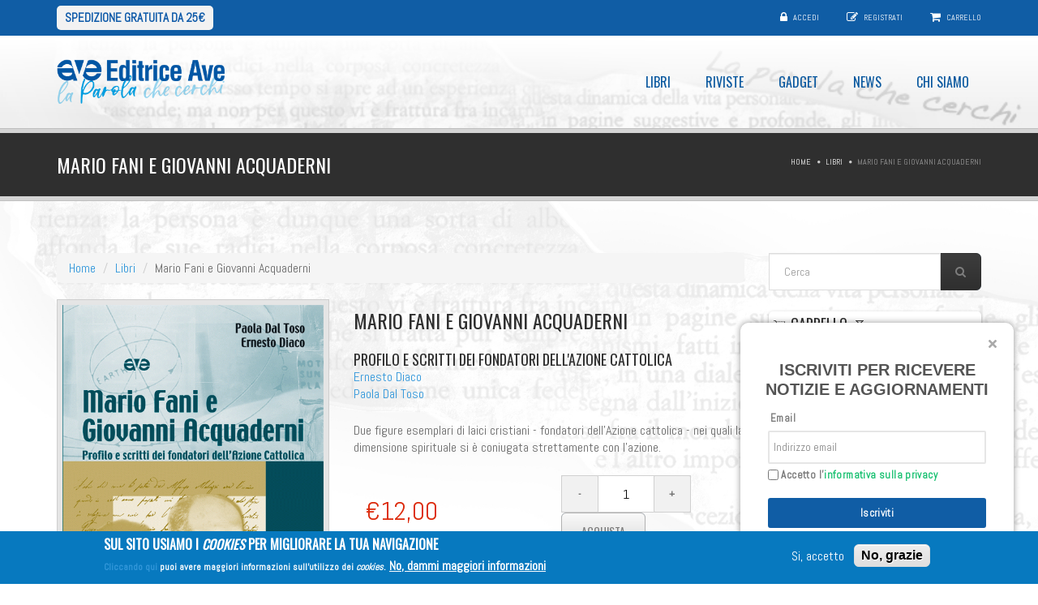

--- FILE ---
content_type: text/html; charset=utf-8
request_url: https://editriceave.it/libri/mario-fani-e-giovanni-acquaderni?page=1
body_size: 11798
content:
<!DOCTYPE html>
<!--[if IE 7]>                  <html class="ie7 no-js" lang="it" dir="ltr">     <![endif]-->
<!--[if lte IE 8]>              <html class="ie8 no-js" lang="it" dir="ltr">     <![endif]-->
<!--[if (gte IE 9)|!(IE)]><!--> <html class="not-ie no-js" lang="it" dir="ltr">  <!--<![endif]-->
<head>
  <meta http-equiv="Content-Type" content="text/html; charset=utf-8" />
<link rel="shortcut icon" href="https://editriceave.it/sites/default/files/icon-ave.png" type="image/png" />
<meta name="description" content="Due figure esemplari di laici cristiani - fondatori dell&#039;Azione cattolica - nei quali la dimensione spirituale si è coniugata strettamente con l&#039;azione." />
<meta name="generator" content="Drupal 7 (https://www.drupal.org)" />
<link rel="canonical" href="https://editriceave.it/libri/mario-fani-e-giovanni-acquaderni" />
<link rel="shortlink" href="https://editriceave.it/node/797" />

  <title>Mario Fani e Giovanni Acquaderni | Page 2 | Editrice Ave</title>
	<meta http-equiv="X-UA-Compatible" content="IE=edge">

	<!-- Mobile Specific Metas
	================================================== -->
  <meta name="viewport" content="width=device-width, initial-scale=1">

  <style type="text/css" media="all">
@import url("https://editriceave.it/modules/system/system.base.css?t69zyq");
@import url("https://editriceave.it/modules/system/system.messages.css?t69zyq");
</style>
<style type="text/css" media="all">
@import url("https://editriceave.it/modules/book/book.css?t69zyq");
@import url("https://editriceave.it/sites/all/modules/calendar/css/calendar_multiday.css?t69zyq");
@import url("https://editriceave.it/sites/all/modules/date/date_repeat_field/date_repeat_field.css?t69zyq");
@import url("https://editriceave.it/sites/all/modules/fences/field.css?t69zyq");
@import url("https://editriceave.it/modules/node/node.css?t69zyq");
@import url("https://editriceave.it/sites/all/modules/simple_taxonomy_menu/simple_taxonomy_menu.css?t69zyq");
@import url("https://editriceave.it/sites/all/modules/ubercart/uc_file/uc_file.css?t69zyq");
@import url("https://editriceave.it/sites/all/modules/ubercart/uc_order/uc_order.css?t69zyq");
@import url("https://editriceave.it/sites/all/modules/ubercart/uc_product/uc_product.css?t69zyq");
@import url("https://editriceave.it/sites/all/modules/ubercart/uc_store/uc_store.css?t69zyq");
@import url("https://editriceave.it/sites/all/modules/uc_tinycart/uc_tinycart.css?t69zyq");
@import url("https://editriceave.it/modules/user/user.css?t69zyq");
@import url("https://editriceave.it/sites/all/modules/views/css/views.css?t69zyq");
@import url("https://editriceave.it/sites/all/modules/ckeditor/css/ckeditor.css?t69zyq");
</style>
<style type="text/css" media="all">
@import url("https://editriceave.it/sites/all/modules/uc_discounts_alt/uc_discounts/uc_discounts.css?t69zyq");
@import url("https://editriceave.it/sites/all/modules/ctools/css/ctools.css?t69zyq");
@import url("https://editriceave.it/sites/all/modules/lightbox2/css/lightbox.css?t69zyq");
@import url("https://editriceave.it/sites/all/modules/uc_out_of_stock/uc_out_of_stock.css?t69zyq");
@import url("https://editriceave.it/sites/all/modules/ubercart/uc_cart/uc_cart_block.css?t69zyq");
@import url("https://editriceave.it/sites/all/modules/eu_cookie_compliance/css/eu_cookie_compliance.css?t69zyq");
</style>
<style type="text/css" media="all">
<!--/*--><![CDATA[/*><!--*/
.tb-megamenu.animate .mega > .mega-dropdown-menu,.tb-megamenu.animate.slide .mega > .mega-dropdown-menu > div{transition-delay:200ms;-webkit-transition-delay:200ms;-ms-transition-delay:200ms;-o-transition-delay:200ms;transition-duration:400ms;-webkit-transition-duration:400ms;-ms-transition-duration:400ms;-o-transition-duration:400ms;}

/*]]>*/-->
</style>
<style type="text/css" media="all">
@import url("https://editriceave.it/sites/all/modules/addtoany/addtoany.css?t69zyq");
</style>
<link type="text/css" rel="stylesheet" href="//fonts.googleapis.com/css?family=Anton|Muli:300,400,400italic,300italic|Goudy+Bookletter+1911|Oswald&amp;subset=latin,latin-ext" media="all" />
<link type="text/css" rel="stylesheet" href="//maxcdn.bootstrapcdn.com/font-awesome/4.2.0/css/font-awesome.min.css" media="all" />
<style type="text/css" media="all">
@import url("https://editriceave.it/sites/default/files/ctools/css/85760125e0b573c174141d9adf192778.css?t69zyq");
</style>
<style type="text/css" media="all">
@import url("https://editriceave.it/sites/all/themes/stability/css/bootstrap.min.css?t69zyq");
@import url("https://editriceave.it/sites/all/themes/stability/vendor/owl-carousel/owl.carousel.css?t69zyq");
@import url("https://editriceave.it/sites/all/themes/stability/vendor/owl-carousel/owl.theme.css?t69zyq");
@import url("https://editriceave.it/sites/all/themes/stability/vendor/magnific-popup/magnific-popup.css?t69zyq");
@import url("https://editriceave.it/sites/all/themes/stability/vendor/mediaelement/mediaelementplayer.css?t69zyq");
@import url("https://editriceave.it/sites/all/themes/stability/vendor/circliful/css/jquery.circliful.css?t69zyq");
@import url("https://editriceave.it/sites/all/themes/stability/css/theme.css?t69zyq");
@import url("https://editriceave.it/sites/all/themes/stability/css/theme-elements.css?t69zyq");
@import url("https://editriceave.it/sites/all/themes/stability/css/animate.min.css?t69zyq");
@import url("https://editriceave.it/sites/all/themes/stability/css/skins/red.css?t69zyq");
@import url("https://editriceave.it/sites/all/themes/stability/css/skins/blue.css?t69zyq");
@import url("https://editriceave.it/sites/all/themes/stability/stability_sub/css/custom.css?t69zyq");
</style>
<style type="text/css" media="all">
@import url("https://editriceave.it/sites/default/files/fontyourface/font.css?t69zyq");
</style>
<link type="text/css" rel="stylesheet" href="https://fonts.googleapis.com/css?family=Abel:regular&amp;subset=latin" media="all" />

	<!-- Head Libs -->
	<script src="/sites/all/themes/stability/vendor/modernizr.js"></script>

	<!--[if lt IE 9]>
		<script src="//html5shim.googlecode.com/svn/trunk/html5.js"></script>
		<script src="/sites/all/themes/stability/vendor/respond.min.js"></script>
	<![endif]-->

	<!--[if IE]>
		<link rel="stylesheet" href="/sites/all/themes/stability/css/ie.css">
	<![endif]-->

	<!-- Favicons
	================================================== -->
	<link rel="apple-touch-icon" href="/sites/all/themes/stability/images/apple-touch-icon.png">
	<link rel="apple-touch-icon" sizes="72x72" href="/sites/all/themes/stability/images/apple-touch-icon-72x72.png">
	<link rel="apple-touch-icon" sizes="114x114" href="/sites/all/themes/stability/images/apple-touch-icon-114x114.png">
	<link rel="apple-touch-icon" sizes="144x144" href="/sites/all/themes/stability/images/apple-touch-icon-144x144.png">
  </head>
<body class="html not-front not-logged-in no-sidebars page-node page-node- page-node-797 node-type-libri uc-product-node i18n-it">

    
<div class="site-wrapper">
  
  <header class="header header-default">
  <div class="header-top">
    <div class="container">

      <div class="header-top-left">
        		<span><a href="/acquisti">Spedizione gratuita da 25€</a></span>
      </div>
      <div class="header-top-right">
        
      <div class="header-top-right">
        <span class="login">
        <i class="fa fa-lock"></i> <a href="/user">Accedi</a>
      </span><span class="register"><i class="fa fa-pencil-square-o"></i>  <a href="/user/register">Registrati</a></span><span class="cart">
        <i class="fa fa-shopping-cart"></i> <a href="/cart">Carrello</a>
      </span>
      </div>      </div>

    </div>
  </div>

  <div class="header-main">
    <div class="container">

      <!-- Logo -->
      <div class="logo">
                  <a href="/"><img src="https://editriceave.it/sites/default/files/ave_blu.png" alt=""></a>
                <p class="tagline"></p>
      </div>
      <!-- Logo / End -->

      <button type="button" class="navbar-toggle">
        <i class="fa fa-bars"></i>
      </button>

        <!-- Navigation -->
      <nav class="nav-main">
        <ul data-breakpoint="992" class="flexnav">
         <li  data-id="3041" data-level="1" data-type="menu_item" data-class="grey" data-xicon="" data-caption="" data-alignsub="center" data-group="0" data-hidewcol="0" data-hidesub="0" class="tb-megamenu-item level-1 mega grey mega-align-center">
  <a href="/libri" >
        
    Libri      </a>
  </li>

<li  data-id="3175" data-level="1" data-type="menu_item" data-class="" data-xicon="" data-caption="" data-alignsub="" data-group="0" data-hidewcol="0" data-hidesub="0" class="tb-megamenu-item level-1 mega">
  <a href="/rivista" >
        
    Riviste      </a>
  </li>

<li  data-id="3114" data-level="1" data-type="menu_item" data-class="" data-xicon="" data-caption="" data-alignsub="" data-group="0" data-hidewcol="0" data-hidesub="0" class="tb-megamenu-item level-1 mega">
  <a href="/gadget" >
        
    Gadget      </a>
  </li>

<li  data-id="8994" data-level="1" data-type="menu_item" data-class="" data-xicon="" data-caption="" data-alignsub="" data-group="0" data-hidewcol="0" data-hidesub="0" class="tb-megamenu-item level-1 mega">
  <a href="/news" >
        
    News      </a>
  </li>

<li  data-id="9199" data-level="1" data-type="menu_item" data-class="" data-xicon="" data-caption="" data-alignsub="" data-group="0" data-hidewcol="0" data-hidesub="0" id="" style="" class="tb-megamenu-item level-1 mega">
  <a href="/chi-siamo" >
        
    Chi siamo      </a>
  </li>
        </ul>
      </nav>
      <!-- Navigation / End -->
      
    </div>
  </div>
</header>
  <div class="main" role="main">

    <section class="page-heading">
  <div class="container">
    <div class="row">
      <div class="col-md-6">
                <h1>Mario Fani e Giovanni Acquaderni</h1>
              </div>
      <div class="col-md-6">
        <ul class="breadcrumb"><li class="first"><a href="/">Home</a></li>
<li><a href="/libri">Libri</a></li>
<li class="last">Mario Fani e Giovanni Acquaderni</li>
</ul>      </div>
    </div>
  </div>
</section>
          <div  class="nd-region">
         
      <div class = "container">
        <div  id="Content" class="row">     
                                                    <div  class="col-md-9 " id="crumbs-breadcrumb">
                                                <div id="block-crumbs-breadcrumb" class="widget block block-crumbs" >
  
      
  <ul class="breadcrumb"><li class="first"><a href="/">Home</a></li>
<li><a href="/libri">Libri</a></li>
<li class="last">Mario Fani e Giovanni Acquaderni</li>
</ul>
  </div> <!-- /.block -->
                                              </div>
                                                                              <div  class="col-md-3 " id="search-form">
                                                <div id="block-search-form" class="widget block block-search" >
  
      
  <form action="/libri/mario-fani-e-giovanni-acquaderni?page=1" method="post" id="search-block-form" accept-charset="UTF-8"><div><div class="container-inline">
      <h2 class="element-invisible">Form di ricerca</h2>
    <div class = "input-group"><div class="form-type-textfield form-item-search-block-form form-item form-group">
  <label class="element-invisible" for="edit-search-block-form--2">Cerca </label>
 <input title="Inserisci i termini da cercare." placeholder="Cerca" class="form-control form-control form-text" type="text" id="edit-search-block-form--2" name="search_block_form" value="" size="15" maxlength="128" />
</div>
<div class="form-actions form-wrapper" id="edit-actions--2"><input class="btn btn-primary btn-icon btn btn-default form-submit" type="submit" id="edit-submit" name="op" value="" /></div></div><input type="hidden" name="form_build_id" value="form-ynSlANtuANTFqWRbA-HO24m_T-5m8dKggX1pRfDrYFQ" />
<input type="hidden" name="form_id" value="search_block_form" />
</div>
</div></form>
  </div> <!-- /.block -->
                                              </div>
                                                                                                                          <div  id="content" class="col-md-9 ">
                                              
<div id="node-797" class="row node node-libri">
  <div class="col-md-5">
    <!-- Project Slider -->
    <div class="owl-carousel owl-theme owl-slider thumbnail">
	<!--?php $immagine_prodotto = field_view_field('node', $node, 'uc_product_image', array('label'=>'hidden'));
    print render($immagine_prodotto); ?-->
          <div class="item">
                <img src="https://editriceave.it/sites/default/files/styles/large/public/copertine/fani.gif?itok=pnomylDZ" width="500" height="749" alt="" />      </div>
        </div>
    <!-- Project Slider / End -->
  </div>
  <div class="col-md-7">
    <h2 class="product_title">
  <h2 class="field field-name-title-field field-type-text field-label-hidden">
    Mario Fani e Giovanni Acquaderni  </h2>
</h2>
	<h3 class="product_title">
  <h3 class="field field-name-field-sottotitolo field-type-text-long field-label-hidden">
    Profilo e scritti dei fondatori dell&#039;Azione Cattolica  </h3>
</h3>
	
  <p class="field field-name-field-autore field-type-node-reference field-label-hidden">
    <a href="/autore/ernesto-diaco">Ernesto Diaco</a>  </p>
  <p class="field field-name-field-autore field-type-node-reference field-label-hidden">
    <a href="/autore/paola-dal-toso">Paola Dal Toso</a>  </p>
		
  <p class="field field-name-body field-type-text-long field-label-hidden">
    <p>Due figure esemplari di laici cristiani - fondatori dell'Azione cattolica - nei quali la dimensione spirituale si è coniugata strettamente con l'azione.</p>
  </p>
    <div class="price col-md-6">
            <div  class="product-info display-price uc-product-797"><span class="uc-price">€12,00</span></div>      <div  class="product-info list-price"><span class="uc-price-label">Prezzo di copertina:</span> <span class="uc-price">€12,00</span></div>    </div>
	
    <!-- Qui c'era il div class="review_num" -->

    
        <div class="buttons_added col-md-6">
            <div class="add-to-cart"><form action="/libri/mario-fani-e-giovanni-acquaderni?page=1" method="post" id="uc-product-add-to-cart-form-797" accept-charset="UTF-8"><div><div class="quantity"><input type="button" value="-" class="minus"><div class="form-type-uc-quantity form-item-qty form-item form-group">
 <input class="qty text input-text form-text required" type="text" id="edit-qty" name="qty" value="1" size="5" maxlength="6" />
</div>
<input type="button" value="+" class="plus"></div><input type="hidden" name="form_build_id" value="form-Oh_AtuzyPQSv7LoDHu11rMaJURt5Z4O30BIVP5CElms" />
<input type="hidden" name="form_id" value="uc_product_add_to_cart_form_797" />
<div class="form-actions form-wrapper" id="edit-actions"><input class="node-add-to-cart btn btn-primary form-submit" type="submit" id="edit-submit-797" name="op" value="Acquista" /></div></div></form></div>    </div>
<hr>
    <div class="spacer"></div>

    <div class="product_meta">
      <ul class="links inline"><li class="addtoany first last"><span><span class="a2a_kit a2a_kit_size_32 a2a_target addtoany_list" id="da2a_1">
      <a class="a2a_button_facebook"></a>
<a class="a2a_button_whatsapp"></a>
<a class="a2a_button_telegram"></a>
<a class="a2a_button_x"></a>
<a class="a2a_button_linkedin"></a>
<a class="a2a_button_email"></a>
      <a class="a2a_dd addtoany_share_save" href="https://www.addtoany.com/share#url=https%3A%2F%2Feditriceave.it%2Flibri%2Fmario-fani-e-giovanni-acquaderni&amp;title=Mario%20Fani%20e%20Giovanni%20Acquaderni"></a>
      
    </span>
    <script type="text/javascript">
<!--//--><![CDATA[//><!--
if(window.da2a)da2a.script_load();
//--><!]]>
</script></span></li>
</ul>      <span class="sku_wrapper">
        Prezzo di copertina: €12,00      </span>
      <span class="sku_wrapper">
        .
      </span>
      <span class="posted_in">
              </span>
      <span class="tagged_as">
              </span>
    </div>

  </div>
  </div>

<div class="spacer xl"></div>

<div class="tabs">
  <!-- Nav tabs -->
  <ul class="nav nav-tabs">
    <li class="active"><a href="#reviews-tab-2" data-toggle="tab">Informazioni aggiuntive</a></li>
  </ul>

  <!-- Tab panes -->
  <div class="tab-content">
    <div class="tab-pane fade in active" id="reviews-tab-2">
      <div class="table-responsive">
        <table class="table table-striped">
<tbody>
 <tr class="odd"><td>Titolo</td><td>Mario Fani e Giovanni Acquaderni</td> </tr>
 <tr class="even"><td>Sottotitolo</td><td>Profilo e scritti dei fondatori dell&#039;Azione Cattolica</td> </tr>
 <tr class="odd"><td>Autore</td><td><a href="/autore/ernesto-diaco">Ernesto Diaco</a><br/><a href="/autore/paola-dal-toso">Paola Dal Toso</a></td> </tr>
 <tr class="even"><td>Prefazione di</td><td><a href="/autore/luigi-alici">Luigi Alici</a></td> </tr>
 <tr class="odd"><td>Scheda descrittiva</td><td><p align="justify">Servono ancora i testimoni? Oggi più che mai. Le pagine intense del libro raccontano Fani e Acquaderni che danno testimonianza di fedeltà evangelica e impegno generoso e appassionato - per i giovani e con i giovani - al servizio della Chiesa nei difficili anni intorno al 1870. Due figure esemplari di laici cristiani, nei quali la dimensione spirituale si coniuga strettamente con l'azione. Essi testimoniano la fede nel quotidiano e s'adoperano concretamente per la sua diffusione, in fedeltà assoluta al magistero della Chiesa. Esempio affascinante e profetico di collaborazione tra laici e pastori, in un tempo in cui andava maturando una visione nuova della missione ecclesiale e del ruolo dei laici.</p>
<p align="justify">Rileggere il loro contributo attraverso queste pagine, arricchite dalle loro stesse parole, costituisce un'occasione per riscoprire il messaggio originale dei due fondatori dell'Azione Cattolica Italiana e per approfondirne la preziosa eredità.</p>
</td> </tr>
 <tr class="even"><td>Pagine</td><td>240</td> </tr>
 <tr class="odd"><td>ISBN</td><td>9788882844578</td> </tr>
 <tr class="even"><td>Data pubblicazione</td><td><span class="date-display-single">Gennaio 2008</span></td> </tr>
 <tr class="odd"><td>Collana</td><td><a href="/collane/testimoni">Testimoni</a></td> </tr>
 <tr class="even"><td>Area tematica</td><td><a href="/aree-tematiche/attualita-cultura-politica-storia">Attualità, cultura, politica, storia</a></td> </tr>
 <tr class="odd"><td>Dimensioni</td><td><div  class="product-info dimensions"><span class="product-info-label">Dimensioni:</span> <span class="product-info-value">14 cm × 21 cm × 0 cm</span></div></td> </tr>
</tbody>
</table>
      </div>
    </div>
  </div>
</div>

<hr class="lg">
                                              </div>
                                                                              <div  id="sidebar" class="col-md-3 ">
                                                <div id="block-uc-cart-cart" class="widget block block-uc-cart" >
  
        <div class="title-accent">
			<h3 class = "widget-title" ><a href="/cart"><span class="cart-block-icon-empty" title="View your shopping cart."></span></a><span class="cart-block-title-bar" title="Show/hide shopping cart contents.">Carrello<span class="cart-block-arrow arrow-down"></span></span></h3>
		</div>
    
  <p class="cart-block-items collapsed uc-cart-empty">Non ci sono prodotti nel tuo carrello.</p><table class="cart-block-summary"><tbody><tr><td class="cart-block-summary-items"><span class="num-items">0</span> Articoli </td><td class="cart-block-summary-total"><label>Totale:</label> <span class="uc-price">€0,00</span></td></tr></tbody></table>
  </div> <!-- /.block -->
  <div id="block-views-stessa-collana-block" class="widget block block-views" >
  
        <div class="title-accent">
			<h3 class = "widget-title" ><span>libri</span> della collana: Testimoni</h3>
		</div>
    
  <div class="view view-stessa-collana view-id-stessa_collana view-display-id-block view-dom-id-7c8f1ee16ae40185efe43db3037c4824">
        
  
  
      <div class="item-list">    <ul>          <li class="views-row views-row-1 views-row-odd views-row-first">  
    <a href="/libri/fino-cima">Fino in cima</a></li>
          <li class="views-row views-row-2 views-row-even">  
    <a href="/libri/juan-gerardi">Juan Gerardi</a></li>
          <li class="views-row views-row-3 views-row-odd">  
    <a href="/libri/alfonso-pagliariccio">Alfonso Pagliariccio</a></li>
          <li class="views-row views-row-4 views-row-even">  
    <a href="/libri/maria-marchesi">Maria Marchesi</a></li>
          <li class="views-row views-row-5 views-row-odd views-row-last">  
    <a href="/libri/h%C3%A9lder-c%C3%A2mara">Hélder Câmara</a></li>
      </ul></div>  
      <div class="text-center"><div class="item-list"><ul class="pager pagination-custom list-unstyled list-inline"><li class="pager-previous first"><a title="Vai alla pagina precedente" class="btn btn-sm btn-default" href="/libri/mario-fani-e-giovanni-acquaderni">«</a></li>
<li class="pager-current"><a href = "#" class = "btn btn-sm btn-primary">2 di 12</a></li>
<li class="pager-next last"><a title="Vai alla pagina successiva" class="btn btn-sm btn-default" href="/libri/mario-fani-e-giovanni-acquaderni?page=2">»</a></li>
</ul></div></div>  
  
  
  
  
</div>
  </div> <!-- /.block -->
  <div id="block-views-tags-block" class="widget block block-views" >
  
      
  <div class="widget_tag_cloud widget view view-tags view-id-tags view-display-id-block view-dom-id-2a48ab0d2abe011320bfc8948a07ff87">
  <div class="widget-content">

    <div class="tagcloud">
      
      </div>

    
  </div>
</div>
  </div> <!-- /.block -->
                                              </div>
                                                                                                                                    </div>
      </div>
          </div>
    
      <footer  class="nd-region">
         
      <div class = "container">
        <div  id="Footer" class="row">     
                                                                                                                                                                                                              <div  class="col-md-3 " id="stability_cms-contact_us">
                                                <div id="block-stability-cms-contact-us" class="widget block block-stability-cms" >
  
        <div class="title-accent">
			<h3 class = "widget-title" >Contattaci</h3>
		</div>
    
  <div class="contacts-widget widget widget__footer">
	<div class="widget-content">
		<ul class="contacts-info-list">
      			<li>
				<i class="fa fa-map-marker"></i>
				<div class="info-item">
					Via Aurelia, 481, 00165 Roma				</div>
			</li>
            			<li>
				<i class="fa fa-phone"></i>
				<div class="info-item">
					06 66 1321				</div>
			</li>
            			<li>
				<i class="fa fa-envelope"></i>
				<span class="info-item">
					<a href="mailto:info@editriceave.it">info@editriceave.it</a>
				</span>
			</li>
      			                  			<li>
  				<i class="fa fa-clock-o"></i>
  				<div class="info-item">
  					Lun - Ven 8:00 - 17:30  				</div>
  			</li>
        					</ul>
	</div>
</div>
  </div> <!-- /.block -->
                                              </div>
                                                                              <div  class="col-md-3 " id="menu-menu-footer-navigation">
                                                <div id="block-menu-menu-footer-navigation" class="widget block block-menu" >
  
        <div class="title-accent">
			<h3 class = "widget-title" ><span>Informazioni</span> utili</h3>
		</div>
    
  <ul class="menu"><li class="first expanded"><span class="nolink" tabindex="0">Info</span><ul><li class="first leaf"><a href="/chi-siamo">Chi siamo</a></li>
<li class="last leaf"><a href="/finanziamenti-pubblici">Finanziamenti pubblici</a></li>
</ul></li>
<li class="expanded"><span class="nolink" tabindex="0">Acquisti</span><ul><li class="first last collapsed"><a href="/acquisti">Spese di spedizione</a></li>
</ul></li>
<li class="expanded"><span class="nolink" tabindex="0">Servizi e supporto</span><ul><li class="first leaf"><a href="/abbonamenti-riviste">Abbonamenti riviste</a></li>
<li class="last leaf"><a href="/contatti">Contatti</a></li>
</ul></li>
<li class="expanded"><span class="nolink" tabindex="0">Sicurezza e privacy</span><ul><li class="first leaf"><a href="/termini-di-utilizzo">Termini di utilizzo</a></li>
<li class="leaf"><a href="/cookie-policy">Cookie Policy</a></li>
<li class="last leaf"><a href="/note-legali">Note legali</a></li>
</ul></li>
<li class="last leaf"><a href="/webform/inviaci-la-tua-proposta-editoriale">Invia proposta editoriale</a></li>
</ul>
  </div> <!-- /.block -->
                                              </div>
                                                                              <div  class="col-md-12 " id="block-2">
                                                <div id="block-block-2" class="widget block block-block" >
  
      
  <p class="rtecenter">Fondazione Apostolicam Actuositatem ETS © 2023 - P.I. 05398481001 - C.F 96306220581 - REA 888781 del 23/02/98 - Tutti i diritti riservati</p>

  </div> <!-- /.block -->
                                              </div>
                                            </div>
      </div>
          </footer>
    

    <div class="footer-copyright">
      <div class="container">
        <div class="row">
          <div class="col-sm-6 col-md-4">
            Copyright &copy; 2026  <a href="#">EDITRICE AVE</a> &nbsp;| &nbsp; All Rights Reserved          </div>
          <div class="col-sm-6 col-md-8">
            <div class="social-links-wrapper">
              <span class="social-links-txt">Connect with us</span>
              <ul class="social-links social-links__dark">
                                  <li><a href="//www.facebook.com/edizioniave" ><i class="fa fa-facebook"></i></a></li>
                                                  <li><a href="//twitter.com/editriceave"><i class="fa fa-twitter"></i></a></li>
                          
                          
                                                              </ul>
            </div>
          </div>
        </div>
      </div>
    </div>

  </div>
</div>  <script type="text/javascript" src="//code.jquery.com/jquery-2.2.4.min.js"></script>
<script type="text/javascript">
<!--//--><![CDATA[//><!--
window.jQuery || document.write("<script src='/sites/all/modules/jquery_update/replace/jquery/2.2/jquery.min.js'>\x3C/script>")
//--><!]]>
</script>
<script type="text/javascript" src="https://editriceave.it/misc/jquery-extend-3.4.0.js?v=2.2.4"></script>
<script type="text/javascript" src="https://editriceave.it/misc/jquery-html-prefilter-3.5.0-backport.js?v=2.2.4"></script>
<script type="text/javascript" src="https://editriceave.it/misc/jquery.once.js?v=1.2"></script>
<script type="text/javascript" src="https://editriceave.it/misc/drupal.js?t69zyq"></script>
<script type="text/javascript" src="https://editriceave.it/sites/all/modules/jquery_update/js/jquery_browser.js?v=0.0.1"></script>
<script type="text/javascript" src="https://editriceave.it/sites/all/modules/eu_cookie_compliance/js/jquery.cookie-1.4.1.min.js?v=1.4.1"></script>
<script type="text/javascript" src="https://editriceave.it/sites/all/modules/jquery_update/replace/jquery.form/4/jquery.form.min.js?v=4.2.1"></script>
<script type="text/javascript" src="https://editriceave.it/misc/form-single-submit.js?v=7.99"></script>
<script type="text/javascript" src="https://editriceave.it/misc/ajax.js?v=7.99"></script>
<script type="text/javascript" src="https://editriceave.it/sites/all/modules/jquery_update/js/jquery_update.js?v=0.0.1"></script>
<script type="text/javascript" src="https://editriceave.it/sites/all/modules/admin_menu/admin_devel/admin_devel.js?t69zyq"></script>
<script type="text/javascript" src="https://editriceave.it/sites/all/modules/ubercart/uc_file/uc_file.js?t69zyq"></script>
<script type="text/javascript" src="https://editriceave.it/sites/all/modules/uc_tinycart/uc_tinycart.js?t69zyq"></script>
<script type="text/javascript" src="https://editriceave.it/sites/default/files/languages/it_AyhuaIsn9BucQQBkGjV6qHA5xY0IcUCLJMM4gTZjtuY.js?t69zyq"></script>
<script type="text/javascript" src="https://editriceave.it/sites/all/modules/lightbox2/js/lightbox.js?t69zyq"></script>
<script type="text/javascript" src="https://editriceave.it/sites/all/modules/uc_out_of_stock/uc_out_of_stock.js?t69zyq"></script>
<script type="text/javascript" src="https://editriceave.it/sites/all/modules/ubercart/uc_cart/uc_cart_block.js?t69zyq"></script>
<script type="text/javascript" src="https://editriceave.it/sites/all/modules/views/js/base.js?t69zyq"></script>
<script type="text/javascript" src="https://editriceave.it/misc/progress.js?v=7.99"></script>
<script type="text/javascript" src="https://editriceave.it/sites/all/modules/views/js/ajax_view.js?t69zyq"></script>
<script type="text/javascript" src="https://editriceave.it/sites/all/modules/google_analytics/googleanalytics.js?t69zyq"></script>
<script type="text/javascript" src="https://www.googletagmanager.com/gtag/js?id=G-J7YCYV1V0H"></script>
<script type="text/javascript">
<!--//--><![CDATA[//><!--
window.dataLayer = window.dataLayer || [];function gtag(){dataLayer.push(arguments)};gtag("js", new Date());gtag("set", "developer_id.dMDhkMT", true);gtag("config", "G-J7YCYV1V0H", {"groups":"default","anonymize_ip":true});
//--><!]]>
</script>
<script type="text/javascript">
<!--//--><![CDATA[//><!--
window.a2a_config=window.a2a_config||{};window.da2a={done:false,html_done:false,script_ready:false,script_load:function(){var a=document.createElement('script'),s=document.getElementsByTagName('script')[0];a.type='text/javascript';a.async=true;a.src='https://static.addtoany.com/menu/page.js';s.parentNode.insertBefore(a,s);da2a.script_load=function(){};},script_onready:function(){da2a.script_ready=true;if(da2a.html_done)da2a.init();},init:function(){for(var i=0,el,target,targets=da2a.targets,length=targets.length;i<length;i++){el=document.getElementById('da2a_'+(i+1));target=targets[i];a2a_config.linkname=target.title;a2a_config.linkurl=target.url;if(el){a2a.init('page',{target:el});el.id='';}da2a.done=true;}da2a.targets=[];}};(function ($){Drupal.behaviors.addToAny = {attach: function (context, settings) {if (context !== document && window.da2a) {if(da2a.script_ready)a2a.init_all();da2a.script_load();}}}})(jQuery);a2a_config.callbacks=a2a_config.callbacks||[];a2a_config.callbacks.push({ready:da2a.script_onready});a2a_config.overlays=a2a_config.overlays||[];a2a_config.templates=a2a_config.templates||{};
//--><!]]>
</script>
<script type="text/javascript" src="https://editriceave.it/sites/all/themes/stability/vendor/jquery-migrate-1.2.1.min.js?t69zyq"></script>
<script type="text/javascript" src="https://editriceave.it/sites/all/themes/stability/vendor/bootstrap.js?t69zyq"></script>
<script type="text/javascript" src="https://editriceave.it/sites/all/themes/stability/vendor/jquery.flexnav.min.js?t69zyq"></script>
<script type="text/javascript" src="https://editriceave.it/sites/all/themes/stability/vendor/jquery.hoverIntent.minified.js?t69zyq"></script>
<script type="text/javascript" src="https://editriceave.it/sites/all/themes/stability/vendor/jquery.flickrfeed.js?t69zyq"></script>
<script type="text/javascript" src="https://editriceave.it/sites/all/themes/stability/vendor/isotope/jquery.isotope.min.js?t69zyq"></script>
<script type="text/javascript" src="https://editriceave.it/sites/all/themes/stability/vendor/isotope/jquery.isotope.sloppy-masonry.min.js?t69zyq"></script>
<script type="text/javascript" src="https://editriceave.it/sites/all/themes/stability/vendor/isotope/jquery.imagesloaded.min.js?t69zyq"></script>
<script type="text/javascript" src="https://editriceave.it/sites/all/themes/stability/vendor/magnific-popup/jquery.magnific-popup.js?t69zyq"></script>
<script type="text/javascript" src="https://editriceave.it/sites/all/themes/stability/vendor/owl-carousel/owl.carousel.min.js?t69zyq"></script>
<script type="text/javascript" src="https://editriceave.it/sites/all/themes/stability/vendor/jquery.fitvids.js?t69zyq"></script>
<script type="text/javascript" src="https://editriceave.it/sites/all/themes/stability/vendor/jquery.appear.js?t69zyq"></script>
<script type="text/javascript" src="https://editriceave.it/sites/all/themes/stability/vendor/jquery.stellar.min.js?t69zyq"></script>
<script type="text/javascript" src="https://editriceave.it/sites/all/themes/stability/vendor/snap.svg-min.js?t69zyq"></script>
<script type="text/javascript" src="https://editriceave.it/sites/all/themes/stability/vendor/mediaelement/mediaelement-and-player.min.js?t69zyq"></script>
<script type="text/javascript" src="https://editriceave.it/sites/all/themes/stability/vendor/circliful/js/jquery.circliful.min.js?t69zyq"></script>
<script type="text/javascript" src="https://editriceave.it/sites/all/themes/stability/js/custom.js?t69zyq"></script>
<script type="text/javascript" src="https://editriceave.it/sites/all/themes/stability/stability_sub/vendor/cfpf-cfaz-piva-control.js?t69zyq"></script>
<script type="text/javascript">
<!--//--><![CDATA[//><!--
jQuery.extend(Drupal.settings, {"basePath":"\/","pathPrefix":"","setHasJsCookie":0,"ajaxPageState":{"theme":"stability_sub","theme_token":"7Gn1LaEVHaGZFmw7biccsaCUzkja0FjMGG1FNBx3e28","jquery_version":"2.2","jquery_version_token":"BTDedPxSntMpqN17xJMNdu07xlaIIPna4dVp2Bk8CJo","js":{"0":1,"sites\/all\/modules\/eu_cookie_compliance\/js\/eu_cookie_compliance.min.js":1,"1":1,"\/\/code.jquery.com\/jquery-2.2.4.min.js":1,"2":1,"misc\/jquery-extend-3.4.0.js":1,"misc\/jquery-html-prefilter-3.5.0-backport.js":1,"misc\/jquery.once.js":1,"misc\/drupal.js":1,"sites\/all\/modules\/jquery_update\/js\/jquery_browser.js":1,"sites\/all\/modules\/eu_cookie_compliance\/js\/jquery.cookie-1.4.1.min.js":1,"sites\/all\/modules\/jquery_update\/replace\/jquery.form\/4\/jquery.form.min.js":1,"misc\/form-single-submit.js":1,"misc\/ajax.js":1,"sites\/all\/modules\/jquery_update\/js\/jquery_update.js":1,"sites\/all\/modules\/admin_menu\/admin_devel\/admin_devel.js":1,"sites\/all\/modules\/ubercart\/uc_file\/uc_file.js":1,"sites\/all\/modules\/uc_tinycart\/uc_tinycart.js":1,"public:\/\/languages\/it_AyhuaIsn9BucQQBkGjV6qHA5xY0IcUCLJMM4gTZjtuY.js":1,"sites\/all\/modules\/lightbox2\/js\/lightbox.js":1,"sites\/all\/modules\/uc_out_of_stock\/uc_out_of_stock.js":1,"sites\/all\/modules\/ubercart\/uc_cart\/uc_cart_block.js":1,"sites\/all\/modules\/views\/js\/base.js":1,"misc\/progress.js":1,"sites\/all\/modules\/views\/js\/ajax_view.js":1,"sites\/all\/modules\/google_analytics\/googleanalytics.js":1,"https:\/\/www.googletagmanager.com\/gtag\/js?id=G-J7YCYV1V0H":1,"3":1,"4":1,"sites\/all\/themes\/stability\/vendor\/jquery-migrate-1.2.1.min.js":1,"sites\/all\/themes\/stability\/vendor\/bootstrap.js":1,"sites\/all\/themes\/stability\/vendor\/jquery.flexnav.min.js":1,"sites\/all\/themes\/stability\/vendor\/jquery.hoverIntent.minified.js":1,"sites\/all\/themes\/stability\/vendor\/jquery.flickrfeed.js":1,"sites\/all\/themes\/stability\/vendor\/isotope\/jquery.isotope.min.js":1,"sites\/all\/themes\/stability\/vendor\/isotope\/jquery.isotope.sloppy-masonry.min.js":1,"sites\/all\/themes\/stability\/vendor\/isotope\/jquery.imagesloaded.min.js":1,"sites\/all\/themes\/stability\/vendor\/magnific-popup\/jquery.magnific-popup.js":1,"sites\/all\/themes\/stability\/vendor\/owl-carousel\/owl.carousel.min.js":1,"sites\/all\/themes\/stability\/vendor\/jquery.fitvids.js":1,"sites\/all\/themes\/stability\/vendor\/jquery.appear.js":1,"sites\/all\/themes\/stability\/vendor\/jquery.stellar.min.js":1,"sites\/all\/themes\/stability\/vendor\/snap.svg-min.js":1,"sites\/all\/themes\/stability\/vendor\/mediaelement\/mediaelement-and-player.min.js":1,"sites\/all\/themes\/stability\/vendor\/circliful\/js\/jquery.circliful.min.js":1,"sites\/all\/themes\/stability\/js\/custom.js":1,"sites\/all\/themes\/stability\/stability_sub\/vendor\/cfpf-cfaz-piva-control.js":1},"css":{"modules\/system\/system.base.css":1,"modules\/system\/system.messages.css":1,"modules\/book\/book.css":1,"sites\/all\/modules\/calendar\/css\/calendar_multiday.css":1,"sites\/all\/modules\/date\/date_repeat_field\/date_repeat_field.css":1,"modules\/field\/theme\/field.css":1,"modules\/node\/node.css":1,"sites\/all\/modules\/simple_taxonomy_menu\/simple_taxonomy_menu.css":1,"sites\/all\/modules\/ubercart\/uc_file\/uc_file.css":1,"sites\/all\/modules\/ubercart\/uc_order\/uc_order.css":1,"sites\/all\/modules\/ubercart\/uc_product\/uc_product.css":1,"sites\/all\/modules\/ubercart\/uc_store\/uc_store.css":1,"sites\/all\/modules\/uc_tinycart\/uc_tinycart.css":1,"modules\/user\/user.css":1,"sites\/all\/modules\/views\/css\/views.css":1,"sites\/all\/modules\/ckeditor\/css\/ckeditor.css":1,"sites\/all\/modules\/uc_discounts_alt\/uc_discounts\/uc_discounts.css":1,"sites\/all\/modules\/ctools\/css\/ctools.css":1,"sites\/all\/modules\/lightbox2\/css\/lightbox.css":1,"sites\/all\/modules\/uc_out_of_stock\/uc_out_of_stock.css":1,"sites\/all\/modules\/ubercart\/uc_cart\/uc_cart_block.css":1,"sites\/all\/modules\/eu_cookie_compliance\/css\/eu_cookie_compliance.css":1,"0":1,"sites\/all\/modules\/addtoany\/addtoany.css":1,"\/\/fonts.googleapis.com\/css?family=Anton|Muli:300,400,400italic,300italic|Goudy+Bookletter+1911|Oswald\u0026subset=latin,latin-ext":1,"\/\/maxcdn.bootstrapcdn.com\/font-awesome\/4.2.0\/css\/font-awesome.min.css":1,"public:\/\/ctools\/css\/85760125e0b573c174141d9adf192778.css":1,"sites\/all\/themes\/stability\/css\/bootstrap.min.css":1,"sites\/all\/themes\/stability\/vendor\/owl-carousel\/owl.carousel.css":1,"sites\/all\/themes\/stability\/vendor\/owl-carousel\/owl.theme.css":1,"sites\/all\/themes\/stability\/vendor\/magnific-popup\/magnific-popup.css":1,"sites\/all\/themes\/stability\/vendor\/mediaelement\/mediaelementplayer.css":1,"sites\/all\/themes\/stability\/vendor\/circliful\/css\/jquery.circliful.css":1,"sites\/all\/themes\/stability\/css\/theme.css":1,"sites\/all\/themes\/stability\/css\/theme-elements.css":1,"sites\/all\/themes\/stability\/css\/animate.min.css":1,"sites\/all\/themes\/stability\/css\/skins\/red.css":1,"sites\/all\/themes\/stability\/css\/skins\/blue.css":1,"sites\/all\/themes\/stability\/stability_sub\/css\/custom.css":1,"sites\/default\/files\/fontyourface\/font.css":1,"https:\/\/fonts.googleapis.com\/css?family=Abel:regular\u0026subset=latin":1}},"lightbox2":{"rtl":"0","file_path":"\/(\\w\\w\/)public:\/","default_image":"\/sites\/all\/modules\/lightbox2\/images\/brokenimage.jpg","border_size":10,"font_color":"000","box_color":"fff","top_position":"","overlay_opacity":"0.8","overlay_color":"000","disable_close_click":true,"resize_sequence":0,"resize_speed":400,"fade_in_speed":400,"slide_down_speed":600,"use_alt_layout":false,"disable_resize":false,"disable_zoom":false,"force_show_nav":false,"show_caption":true,"loop_items":false,"node_link_text":"Vedi dettagli immagine","node_link_target":false,"image_count":"Immagine !current di !total","video_count":"Video !current di !total","page_count":"Pagina !current di !total","lite_press_x_close":"Seleziona \u003Ca href=\u0022#\u0022 onclick=\u0022hideLightbox(); return FALSE;\u0022\u003E\u003Ckbd\u003Ex\u003C\/kbd\u003E\u003C\/a\u003E per chiudere","download_link_text":"","enable_login":false,"enable_contact":false,"keys_close":"c x 27","keys_previous":"p 37","keys_next":"n 39","keys_zoom":"z","keys_play_pause":"32","display_image_size":"original","image_node_sizes":"()","trigger_lightbox_classes":"","trigger_lightbox_group_classes":"","trigger_slideshow_classes":"","trigger_lightframe_classes":"","trigger_lightframe_group_classes":"","custom_class_handler":0,"custom_trigger_classes":"","disable_for_gallery_lists":true,"disable_for_acidfree_gallery_lists":true,"enable_acidfree_videos":true,"slideshow_interval":5000,"slideshow_automatic_start":true,"slideshow_automatic_exit":true,"show_play_pause":true,"pause_on_next_click":false,"pause_on_previous_click":true,"loop_slides":false,"iframe_width":600,"iframe_height":400,"iframe_border":1,"enable_video":false,"useragent":"Mozilla\/5.0 (Macintosh; Intel Mac OS X 10_15_7) AppleWebKit\/537.36 (KHTML, like Gecko) Chrome\/131.0.0.0 Safari\/537.36; ClaudeBot\/1.0; +claudebot@anthropic.com)"},"uc_out_of_stock":{"path":"\/uc_out_of_stock\/query","throbber":0,"instock":0,"msg":"\u003Cp\u003E\u003Cstrong\u003E\u003Cspan style=\u0022color:#ff0000;\u0022\u003ENon disponibile\u003C\/span\u003E\u003C\/strong\u003E\u003C\/p\u003E\n"},"views":{"ajax_path":"\/views\/ajax","ajaxViews":{"views_dom_id:99824c3017b09afb75ab01f79b502e1d":{"view_name":"eventi_collegati","view_display_id":"block_2","view_args":"797","view_path":"node\/797","view_base_path":null,"view_dom_id":"99824c3017b09afb75ab01f79b502e1d","pager_element":0},"views_dom_id:62ecebe3ba12a4bc483f0eb10b292545":{"view_name":"eventi_collegati","view_display_id":"block_3","view_args":"797","view_path":"node\/797","view_base_path":null,"view_dom_id":"62ecebe3ba12a4bc483f0eb10b292545","pager_element":0},"views_dom_id:7c8f1ee16ae40185efe43db3037c4824":{"view_name":"stessa_collana","view_display_id":"block","view_args":"23\/797","view_path":"node\/797","view_base_path":null,"view_dom_id":"7c8f1ee16ae40185efe43db3037c4824","pager_element":0}}},"urlIsAjaxTrusted":{"\/views\/ajax":true,"\/libri\/mario-fani-e-giovanni-acquaderni?page=1":true},"eu_cookie_compliance":{"cookie_policy_version":"1.0.0","popup_enabled":1,"popup_agreed_enabled":1,"popup_hide_agreed":1,"popup_clicking_confirmation":false,"popup_scrolling_confirmation":false,"popup_html_info":"\u003Cdiv class=\u0022eu-cookie-compliance-banner eu-cookie-compliance-banner-info eu-cookie-compliance-banner--opt-in\u0022\u003E\n  \u003Cdiv class=\u0022popup-content info\u0022\u003E\n        \u003Cdiv id=\u0022popup-text\u0022\u003E\n      \u003Ch2\u003E\tSul sito usiamo i \u003Cem\u003Ecookies \u003C\/em\u003Eper migliorare la tua navigazione\u003C\/h2\u003E\n\u003Cp\u003E\u003Ca href=\u0022http:\/\/editriceave.it\/cookie-policy\u0022\u003ECliccando qui\u003C\/a\u003E puoi avere maggiori informazioni sull\u0027utilizzo dei \u003Cem\u003Ecookies\u003C\/em\u003E.\u003C\/p\u003E\n              \u003Cbutton type=\u0022button\u0022 class=\u0022find-more-button eu-cookie-compliance-more-button\u0022\u003ENo, dammi maggiori informazioni\u003C\/button\u003E\n          \u003C\/div\u003E\n    \n    \u003Cdiv id=\u0022popup-buttons\u0022 class=\u0022\u0022\u003E\n            \u003Cbutton type=\u0022button\u0022 class=\u0022agree-button eu-cookie-compliance-secondary-button\u0022\u003ESi, accetto\u003C\/button\u003E\n              \u003Cbutton type=\u0022button\u0022 class=\u0022decline-button eu-cookie-compliance-default-button\u0022 \u003ENo, grazie\u003C\/button\u003E\n          \u003C\/div\u003E\n  \u003C\/div\u003E\n\u003C\/div\u003E","use_mobile_message":false,"mobile_popup_html_info":"\u003Cdiv class=\u0022eu-cookie-compliance-banner eu-cookie-compliance-banner-info eu-cookie-compliance-banner--opt-in\u0022\u003E\n  \u003Cdiv class=\u0022popup-content info\u0022\u003E\n        \u003Cdiv id=\u0022popup-text\u0022\u003E\n      \u003Ch2\u003E\tWe use cookies on this site to enhance your user experience\u003C\/h2\u003E\n\u003Cp\u003EBy tapping the Accept button, you agree to us doing so.\u003C\/p\u003E\n              \u003Cbutton type=\u0022button\u0022 class=\u0022find-more-button eu-cookie-compliance-more-button\u0022\u003ENo, dammi maggiori informazioni\u003C\/button\u003E\n          \u003C\/div\u003E\n    \n    \u003Cdiv id=\u0022popup-buttons\u0022 class=\u0022\u0022\u003E\n            \u003Cbutton type=\u0022button\u0022 class=\u0022agree-button eu-cookie-compliance-secondary-button\u0022\u003ESi, accetto\u003C\/button\u003E\n              \u003Cbutton type=\u0022button\u0022 class=\u0022decline-button eu-cookie-compliance-default-button\u0022 \u003ENo, grazie\u003C\/button\u003E\n          \u003C\/div\u003E\n  \u003C\/div\u003E\n\u003C\/div\u003E\n","mobile_breakpoint":"768","popup_html_agreed":"\u003Cdiv\u003E\n  \u003Cdiv class=\u0022popup-content agreed\u0022\u003E\n    \u003Cdiv id=\u0022popup-text\u0022\u003E\n      \u003Ch2\u003E\tGrazie per aver accettato i \u003Cem\u003Ecookies\u003C\/em\u003E\u003C\/h2\u003E\n\u003Cp\u003EOra puoi nascondere questo messaggio o avere maggiori informazioni riguardo i \u003Cem\u003Ecookies\u003C\/em\u003E.\u003C\/p\u003E\n    \u003C\/div\u003E\n    \u003Cdiv id=\u0022popup-buttons\u0022\u003E\n      \u003Cbutton type=\u0022button\u0022 class=\u0022hide-popup-button eu-cookie-compliance-hide-button\u0022\u003ENascondi\u003C\/button\u003E\n              \u003Cbutton type=\u0022button\u0022 class=\u0022find-more-button eu-cookie-compliance-more-button-thank-you\u0022 \u003EMaggiori informazioni\u003C\/button\u003E\n          \u003C\/div\u003E\n  \u003C\/div\u003E\n\u003C\/div\u003E","popup_use_bare_css":false,"popup_height":"auto","popup_width":"100%","popup_delay":1000,"popup_link":"http:\/\/www.editriceave.it\/cookie-policy","popup_link_new_window":1,"popup_position":null,"fixed_top_position":1,"popup_language":"it","store_consent":false,"better_support_for_screen_readers":0,"reload_page":0,"domain":"Editriceave.it","domain_all_sites":0,"popup_eu_only_js":0,"cookie_lifetime":"100","cookie_session":false,"disagree_do_not_show_popup":0,"method":"opt_in","allowed_cookies":"","withdraw_markup":"\u003Cbutton type=\u0022button\u0022 class=\u0022eu-cookie-withdraw-tab\u0022\u003EPrivacy settings\u003C\/button\u003E\n\u003Cdiv class=\u0022eu-cookie-withdraw-banner\u0022\u003E\n  \u003Cdiv class=\u0022popup-content info\u0022\u003E\n    \u003Cdiv id=\u0022popup-text\u0022\u003E\n      \u003Ch2\u003E\tWe use cookies on this site to enhance your user experience\u003C\/h2\u003E\n\u003Cp\u003EYou have given your consent for us to set cookies.\u003C\/p\u003E\n    \u003C\/div\u003E\n    \u003Cdiv id=\u0022popup-buttons\u0022\u003E\n      \u003Cbutton type=\u0022button\u0022 class=\u0022eu-cookie-withdraw-button\u0022\u003EWithdraw consent\u003C\/button\u003E\n    \u003C\/div\u003E\n  \u003C\/div\u003E\n\u003C\/div\u003E\n","withdraw_enabled":false,"withdraw_button_on_info_popup":0,"cookie_categories":[],"cookie_categories_details":[],"enable_save_preferences_button":1,"cookie_name":"","cookie_value_disagreed":"0","cookie_value_agreed_show_thank_you":"1","cookie_value_agreed":"2","containing_element":"body","automatic_cookies_removal":true,"close_button_action":"close_banner"},"googleanalytics":{"account":["G-J7YCYV1V0H"],"trackOutbound":1,"trackMailto":1,"trackDownload":1,"trackDownloadExtensions":"7z|aac|arc|arj|asf|asx|avi|bin|csv|doc(x|m)?|dot(x|m)?|exe|flv|gif|gz|gzip|hqx|jar|jpe?g|js|mp(2|3|4|e?g)|mov(ie)?|msi|msp|pdf|phps|png|ppt(x|m)?|pot(x|m)?|pps(x|m)?|ppam|sld(x|m)?|thmx|qtm?|ra(m|r)?|sea|sit|tar|tgz|torrent|txt|wav|wma|wmv|wpd|xls(x|m|b)?|xlt(x|m)|xlam|xml|z|zip"},"stability":{"flickr_id":"settings[logo_sticky] = 28","logo_sticky":"48"}});
//--><!]]>
</script>
  <script type="text/javascript">
<!--//--><![CDATA[//><!--
window.eu_cookie_compliance_cookie_name = "";
//--><!]]>
</script>
<script type="text/javascript" defer="defer" src="https://editriceave.it/sites/all/modules/eu_cookie_compliance/js/eu_cookie_compliance.min.js?t69zyq"></script>
<script type="text/javascript">
<!--//--><![CDATA[//><!--
da2a.targets=[
{title:"Mario Fani e Giovanni Acquaderni",url:"https:\/\/editriceave.it\/libri\/mario-fani-e-giovanni-acquaderni"}];
da2a.html_done=true;if(da2a.script_ready&&!da2a.done)da2a.init();da2a.script_load();
//--><!]]>
</script>


  <!--Iscrizioni alla Newsletter-->
<script type="text/javascript" id="src-mltchnl" src="https://form-multichannel.emailsp.com/forms/5637/match/237889e6-4afd-4dca-b453-502bf70cdf6d/132404"></script>
<div id="frm-mltchnl"></div>
<!--Chiusura iscrizioni NL-->
</body>
</html>